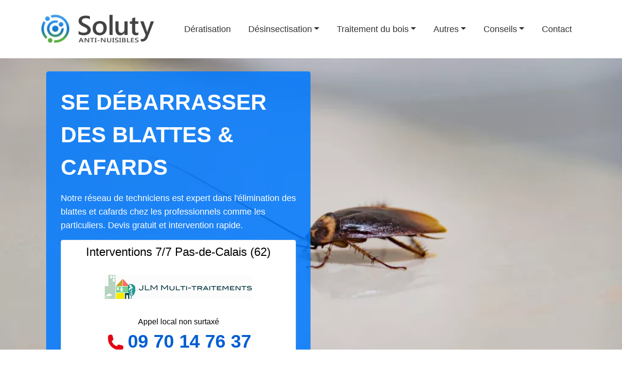

--- FILE ---
content_type: text/html; charset=UTF-8
request_url: https://www.soluty.com/cafards-blattes-calais
body_size: 13969
content:
<!DOCTYPE html>
<html lang="fr">
<head>
  <meta charset="utf-8">
  <meta name="viewport" content="width=device-width, initial-scale=1">
  <meta http-equiv="x-ua-compatible" content="ie=edge">
  <meta name="csrf-token" content="PsavAn408khyKBcQS94FMVJOnbo16hfHBLefOCks" />
  
    <link rel="apple-touch-icon" sizes="57x57" href="/apple-icon-57x57.png">
    <link rel="apple-touch-icon" sizes="60x60" href="/apple-icon-60x60.png">
    <link rel="apple-touch-icon" sizes="72x72" href="/apple-icon-72x72.png">
    <link rel="apple-touch-icon" sizes="76x76" href="/apple-icon-76x76.png">
    <link rel="apple-touch-icon" sizes="114x114" href="/apple-icon-114x114.png">
    <link rel="apple-touch-icon" sizes="120x120" href="/apple-icon-120x120.png">
    <link rel="apple-touch-icon" sizes="144x144" href="/apple-icon-144x144.png">
    <link rel="apple-touch-icon" sizes="152x152" href="/apple-icon-152x152.png">
    <link rel="apple-touch-icon" sizes="180x180" href="/apple-icon-180x180.png">
    <link rel="icon" type="image/png" sizes="192x192"  href="/android-icon-192x192.png">
    <link rel="icon" type="image/png" sizes="32x32" href="/favicon-32x32.png">
    <link rel="icon" type="image/png" sizes="96x96" href="/favicon-96x96.png">
    <link rel="icon" type="image/png" sizes="16x16" href="/favicon-16x16.png">
    <link rel="manifest" crossorigin="use-credentials" href="manifest.json">
    <meta name="msapplication-TileColor" content="#ffffff">
    <meta name="msapplication-TileImage" content="/ms-icon-144x144.png">
    <meta name="theme-color" content="#ffffff">
  	
  	<link rel="preconnect" href="https://cdn-cookieyes.com">
  	<link rel="preconnect" href="https://code.jquery.com">
  	<link rel="preconnect" href="https://maxcdn.bootstrapcdn.com">
  	<link rel="preconnect" href="https://www.googletagmanager.com">
  
  	<link rel="preload" href="https://code.jquery.com/jquery-3.2.1.slim.min.js" as="script">
  	<link rel="preload" href="https://maxcdn.bootstrapcdn.com/bootstrap/4.0.0/js/bootstrap.min.js" as="script">
  	<link rel="preload" href="/css/bootstrap.css?v=1" as="style" />
  	<link rel="preload" href="/css/style.css?v=18" as="style" />
  
    <link rel="stylesheet" href="/css/bootstrap.css?v=1">
    <link rel="stylesheet" href="/css/style.css?v=25">
  
  	<title>Cafard - Calais : Société de Désinsectisation Blattes - SOLUTY</title>
	<meta name="description" content="09 70 14 76 37 (numéro non surtaxé) - Désinsectisation à Calais : Comment se débarrasser efficacement des blattes ? Société certifiée pour des traitements anti cafards professionnels." />
	<link rel="canonical" href="https://www.soluty.com/cafards-blattes-calais" />
	
	    
	<link rel="preload" href="/img/themes/cafard-680h.webp" as="image" media="(min-width: 768px)">
	<link rel="preload" href="/img/themes/cafard-500h.webp" as="image" media="(max-width: 767px)">
	
	<meta property="og:url"                	content="https://www.soluty.com/cafards-blattes-calais" />
    <meta property="og:type"               	content="article" />
	<meta property="article:published_time" content="2022-03-21T14:01:15+00:00" />
	<meta property="article:modified_time" content="2025-04-28T12:44:06+00:00" />
    <meta property="og:title"              	content="Cafard - Calais : Société de Désinsectisation Blattes - SOLUTY" />
    <meta property="og:description"        	content="09 70 14 76 37 (numéro non surtaxé) - Désinsectisation à Calais : Comment se débarrasser efficacement des blattes ? Société certifiée pour des traitements anti cafards professionnels." />
        <meta property="og:image"              	content="https://www.soluty.com/img/posts/523/calais-2-1200x.jpg" />
    <meta property="og:image:width"			content="1200" />
    <meta property="og:image:height"		content="869" />
		
	<script type="application/ld+json">
    {
            "@context": "http://schema.org/",
        "@type": "Article",
	    "author": {
		  "@type": "Organization",
		  "name": "Soluty",
		  "url": "https://www.soluty.com",
		  "logo": "https://www.soluty.com/img/logo.png"
        },
        "headline": "Cafard - Calais : Société de Désinsectisation Blattes - SOLUTY",
        "image": [
            "https://www.soluty.com/img/posts/523/calais-2-1200x.jpg",
            "https://www.soluty.com/img/posts/523/calais-2-400x280.jpg",
            "https://www.soluty.com/img/posts/523/calais-2-100x70.jpg"
        ],
            "datePublished": "2022-03-21T14:01:15+00:00",
        "dateModified": "2025-04-28T12:44:06+00:00"
    }
    </script>
    
		<script type="application/ld+json">
    {
      "@context": "https://schema.org",
      "@type": "BreadcrumbList",
      "itemListElement": [{
        "@type": "ListItem",
        "position": 1,
        "name": "Blattes et cafards",
        "item": "https://www.soluty.com/blattes-cafards"
      },{
        "@type": "ListItem",
        "position": 2,
        "name": "Entreprise de traitement des cafards et des blattes à Calais"
      }]
    }
    </script>
		
  
  <meta name="csrf-token" content="PsavAn408khyKBcQS94FMVJOnbo16hfHBLefOCks">
  
</head>
<body>

<nav class="navbar navbar-expand-xl navbar-light py-0">
	<div class="container">
	
		<a class="navbar-brand" href="/"><img src="/img/logo.png" alt="Soluty" width="245px" height="80px" ></a>

		<button class="navbar-toggler" type="button" data-toggle="collapse"
			data-target="#navbarNavAltMarkup" aria-controls="navbarNavAltMarkup"
			aria-expanded="false" aria-label="Toggle navigation">
			<span class="navbar-toggler-icon"></span>
		</button>
		
		<div class="collapse navbar-collapse" id="navbarNavAltMarkup">
			<ul class="navbar-nav">
                <li class="nav-item">
                	<a class="nav-link" href="https://www.soluty.com/entreprise-deratisation">Dératisation</a>
                </li>
                
                <li  id="myDropdown" class="nav-item dropdown">
                    <a class="d-none d-lg-block nav-link dropdown-toggle" href="https://www.soluty.com/entreprise-desinsectisation" role="button" data-toggle="dropdown" aria-haspopup="true" aria-expanded="false">Désinsectisation</a>
                    <a class="d-lg-none nav-link" href="https://www.soluty.com/entreprise-desinsectisation">Désinsectisation</a>
                    <span id="dropdown-mobile" class="d-lg-none dropdown-toggle border rounded" role="button" data-toggle="dropdown" aria-haspopup="true" aria-expanded="false" ></span>
                    <div class="dropdown-menu" aria-labelledby="navbarDropdownMenuLink">
						<a class="dropdown-item" href="https://www.soluty.com/entreprise-traitement-blattes-cafards">Blattes et cafards</a>
						<a class="dropdown-item" href="https://www.soluty.com/entreprise-traitement-punaises-de-lit">Punaises de lit</a>
						<a class="dropdown-item" href="https://www.soluty.com/entreprise-destruction-nids-guepes-frelons">Guêpes et frelons</a>
						<a class="dropdown-item" href="https://www.soluty.com/entreprise-traitement-fourmis">Fourmis</a>
						<a class="dropdown-item" href="https://www.soluty.com/entreprise-traitement-puces">Puces</a>
						<a class="dropdown-item" href="https://www.soluty.com/entreprise-de-traitement-des-mouches">Mouches</a>
						<a class="dropdown-item" href="https://www.soluty.com/entreprise-de-traitement-des-moucherons">Moucherons</a>
						<a class="dropdown-item" href="https://www.soluty.com/entreprise-demoustication-traitement-moustiques-tigres">Moustiques tigres</a>
						<a class="dropdown-item" href="https://www.soluty.com/entreprise-traitement-poissons-d-argent">Poissons d'argent</a>
						<a class="dropdown-item" href="https://www.soluty.com/entreprise-traitement-chenilles-processionnaires">Chenilles processionnaires</a>
                    </div>
                </li>
                
                <li class="nav-item dropdown">
                    <a class="d-none d-lg-block nav-link dropdown-toggle" href="https://www.soluty.com/entreprise-traitement-insectes-bois-xylophages" role="button" data-toggle="dropdown" aria-haspopup="true" aria-expanded="false">Traitement du bois</a>
                    <a class="d-lg-none nav-link" href="https://www.soluty.com/entreprise-traitement-insectes-bois-xylophages">Traitement du bois</a>
                    <span id="dropdown-mobile" class="d-lg-none dropdown-toggle border rounded" role="button" data-toggle="dropdown" aria-haspopup="true" aria-expanded="false" ></span>
                    <div class="dropdown-menu" aria-labelledby="navbarDropdownMenuLink">
						<a class="dropdown-item" href="https://www.soluty.com/entreprise-traitement-termites-bois">Termites</a>
						<a class="dropdown-item" href="https://www.soluty.com/entreprise-traitement-lyctus-brun-bois">Lyctus</a>
						<a class="dropdown-item" href="https://www.soluty.com/entreprise-traitement-petites-vrillettes-du-bois">Vrillettes</a>
						<a class="dropdown-item" href="https://www.soluty.com/entreprise-traitement-capricornes-des-maisons">Capricornes</a>
						<a class="dropdown-item" href="https://www.soluty.com/entreprise-de-traitement-de-la-merule">Mérule</a>
                    </div>
                </li>
                
                <li class="nav-item dropdown">
                    <a class="d-none d-lg-block nav-link dropdown-toggle" href="#" role="button" data-toggle="dropdown" aria-haspopup="true" aria-expanded="false">Autres</a>
                    <a class="d-lg-none nav-link" href="#">Autres</a>
                    <span id="dropdown-mobile" class="d-lg-none dropdown-toggle border rounded" role="button" data-toggle="dropdown" aria-haspopup="true" aria-expanded="false" ></span>
                    <div class="dropdown-menu" aria-labelledby="navbarDropdownMenuLink">
						<a class="dropdown-item" href="https://www.soluty.com/entreprise-desinfection-virus-covid">Désinfection</a>
						<a class="dropdown-item" href="https://www.soluty.com/entreprise-depigeonnisation-eloignement-oiseaux-pigeons">Dépigeonnisation</a>
                    </div>
                </li>
                
                <li class="nav-item dropdown">
                    <a class="d-none d-lg-block nav-link dropdown-toggle" href="https://www.soluty.com/blog" role="button" data-toggle="dropdown" aria-haspopup="true" aria-expanded="false">Conseils</a>
                    <a class="d-lg-none nav-link" href="https://www.soluty.com/blog">Conseils</a>
                    <span id="dropdown-mobile" class="d-lg-none dropdown-toggle border rounded" role="button" data-toggle="dropdown" aria-haspopup="true" aria-expanded="false" ></span>
                    <div class="dropdown-menu" aria-labelledby="navbarDropdownMenuLink">
                    							<a class="dropdown-item" href="https://www.soluty.com/generaliste">Généraliste</a>
												<a class="dropdown-item" href="https://www.soluty.com/fourmis">Fourmis</a>
												<a class="dropdown-item" href="https://www.soluty.com/punaises-de-lit">Punaises de lit</a>
												<a class="dropdown-item" href="https://www.soluty.com/guepes-frelons">Guêpes et frelons</a>
												<a class="dropdown-item" href="https://www.soluty.com/deratisation">Dératisation</a>
												<a class="dropdown-item" href="https://www.soluty.com/moustiques-tigres">Moustiques tigres
</a>
												<a class="dropdown-item" href="https://www.soluty.com/blattes-cafards">Blattes et cafards</a>
												<a class="dropdown-item" href="https://www.soluty.com/desinsectisation">Désinsectisation</a>
												<a class="dropdown-item" href="https://www.soluty.com/puces">Puces</a>
												<a class="dropdown-item" href="https://www.soluty.com/chenilles-processionnaires">Chenilles processionnaires</a>
												<a class="dropdown-item" href="https://www.soluty.com/poissons-d-argent">Poissons d&#039;argent</a>
												<a class="dropdown-item" href="https://www.soluty.com/desinfection">Désinfection</a>
												<a class="dropdown-item" href="https://www.soluty.com/depigeonnisation">Dépigeonnisation</a>
												<a class="dropdown-item" href="https://www.soluty.com/traitement-du-bois">Traitement du bois</a>
						                    </div>
                </li>
                
                <li class="nav-item">
                	<a class="nav-link" href="https://www.soluty.com/contact">Contact</a>
                </li>
                
			</ul>
		</div>

	</div>
</nav>


	<div class="theme theme-7"   >
	<div class="container position-relative h-100">
		<div class="theme-box" >
			<p class="theme-title" >SE DÉBARRASSER DES BLATTES &amp; CAFARDS</p>
			<p class="theme-content" >Notre réseau de techniciens est expert dans l&#039;élimination des blattes et cafards chez les professionnels comme les particuliers. Devis gratuit et intervention rapide.</p>
							<div class="border rounded" id="partenaire" >
                <div id="partenaire_content">
                	<h4>Interventions 7/7 Pas-de-Calais (62)</h4>
                		<img src="/img/entreprises/jlm-multi-traitements.png" alt="JLM MULTI TRAITEMENTS" >
                		<p style="margin: 10px 0 0 0;" >Appel local non surtaxé</p>
                		<p class="tel_partenaire" >
                        <svg class="phone-icon-theme" xmlns="http://www.w3.org/2000/svg" viewBox="0 0 24 24" fill="currentColor" >
                          <path fill-rule="evenodd" d="M1.5 4.5a3 3 0 0 1 3-3h1.372c.86 0 1.61.586 1.819 1.42l1.105 4.423a1.875 1.875 0 0 1-.694 1.955l-1.293.97c-.135.101-.164.249-.126.352a11.285 11.285 0 0 0 6.697 6.697c.103.038.25.009.352-.126l.97-1.293a1.875 1.875 0 0 1 1.955-.694l4.423 1.105c.834.209 1.42.959 1.42 1.82V19.5a3 3 0 0 1-3 3h-2.25C8.552 22.5 1.5 15.448 1.5 6.75V4.5Z" clip-rule="evenodd" />
                        </svg>
                		 <a href="tel:+33970147637">09 70 14 76 37</a></p>
                	</div>
            </div>
					</div>
	</div>
</div>
<div class="container">
	<div class="row">
		<div class="col-md-12">
			                <nav aria-label="breadcrumb">
                  <ol class="breadcrumb">
                    <li class="breadcrumb-item">Accueil</li>
                    <li class="breadcrumb-item"><a href="https://www.soluty.com/blattes-cafards">Blattes et cafards</a></li>
                  </ol>
                </nav>
			    	<article>
    	
        	<h1>Entreprise de traitement des cafards et des blattes à Calais</h1>
        	
        	        		<p>Notre réseau Soluty.com vous propose son partenaire agréé et certifié 3D (Dératisation - Désinsectisation et Désinfection): <strong> la société JLM MULTI TRAITEMENTS est joignable directement au 09 70 14 76 37</strong> pour un devis, une intervention ou des renseignements sur la lutte antiparasitaire <strong>des blattes et des cafards</strong> dans le secteur de <strong>Calais</strong> dans le Pas-de-Calais (62).</p>
        	        	
        	<p class="font-weight-bold mb-0" >Sommaire</p>
        	    <ul>
      <li class="first">
        <a href="#societe-de-desinsectisation-de-cafards-et-exterminateur-de-nuisibles-a-calais-62100">Société de désinsectisation de cafards et exterminateur de nuisibles à Calais (62100)</a>
      </li>
      <li>
        <a href="#qui-appeler-pour-se-debarrasser-des-cafards-a-calais">Qui appeler pour se débarrasser des cafards à Calais ?</a>
        <ul class="menu_level_2">
          <li class="first">
            <a href="#soluty-com-vous-communique-son-partenaire">SOLUTY.COM vous communique son partenaire </a>
          </li>
          <li>
            <a href="#anti-nuisibles-a-calais">Anti nuisibles à Calais </a>
          </li>
          <li class="last">
            <a href="#cafard-punaise-de-lit-puce-fourmis-frelon-mouche">(Cafard, Punaise de lit, Puce, Fourmis, Frelon, Mouche…)</a>
          </li>
        </ul>
      </li>
      <li>
        <a href="#est-ce-au-bailleur-ou-au-locataire-de-regler-les-frais-de-desinsectisation-des-cafards">Est-ce au bailleur ou au locataire de régler les frais de désinsectisation des cafards ?</a>
      </li>
      <li>
        <a href="#quels-sont-les-differents-types-de-cafards-a-calais-62">Quels sont les différents types de cafards à Calais (62) ?</a>
        <ul class="menu_level_2">
          <li class="first">
            <a href="#le-cafard-germanique">Le cafard germanique</a>
          </li>
          <li>
            <a href="#la-blatte-orientale">La blatte orientale</a>
          </li>
          <li>
            <a href="#la-blatte-americaine">La blatte américaine</a>
          </li>
          <li class="last">
            <a href="#la-blatte-rayee">La blatte rayée</a>
          </li>
        </ul>
      </li>
      <li>
        <a href="#pourquoi-joindre-notre-entreprise-de-desinsectisation-a-calais">Pourquoi joindre notre entreprise de désinsectisation à Calais ?</a>
      </li>
      <li>
        <a href="#les-dommages-que-peuvent-causer-les-cafards-a-calais-62">Les dommages que peuvent causer les cafards à Calais (62)</a>
      </li>
      <li>
        <a href="#les-avantages-de-contacter-notre-entreprise-d-experts-en-cafard-a-calais-62">Les avantages de contacter notre entreprise d’experts en cafard à Calais (62)</a>
      </li>
      <li class="last">
        <a href="#quels-sont-les-tarifs-pour-une-desinsectisation-anti-cafards">Quels sont les tarifs pour une désinsectisation anti cafards ?</a>
      </li>
    </ul>
<p><img loading="lazy" src="https://www.soluty.com/img/posts/523/calais-2-1200x.jpg" alt="ville de Calais 62100" srcset="https://www.soluty.com/img/posts/523/calais-2-1200x-500w.webp 500w, https://www.soluty.com/img/posts/523/calais-2-1200x-1200w.webp 1200w" sizes="100vw"></p><p>Calais, ville située dans le département du Pas-de-Calais (62), est un joyau du nord de la France. Connue pour son port historique, elle offre un mélange unique de culture, d'histoire et de paysages magnifiques.</p><p>À Calais, vous pouvez vous promener le long du port, observer les bateaux de pêche et les ferries qui relient la France à l'Angleterre.</p><h2 id="societe-de-desinsectisation-de-cafards-et-exterminateur-de-nuisibles-a-calais-62100">Société de désinsectisation de cafards et exterminateur de nuisibles à Calais (62100)</h2><p>Notre entreprise de désinsectisation et de lutte antiparasitaire est spécialisée dans le traitement des insectes et plus précisément dans le traitement et l'éradication des cafards et des blattes. Notre entreprise est certifiée Certibiocide. Ce certificat est délivré par le ministère de la transition écologique et solidaire.</p><p>Désinsectiser des cafards et des blattes requiert de grandes connaissances de l'insecte, de son mode de vie et de son environnement et des produits insecticides biocides utilisés.<br>Tous nos techniciens sont certifiés Certibiocide, avec une formation renouvelée tous les 5 ans. Nous avons à cœur de pratiquer une lutte antiparasitaire raisonnée, dans un souci de protection de l'environnement, de notre clientèle et des insectes non cibles.</p><p>Les produits insecticides biocides que nous utilisons sont spécialement prévus pour une utilisation professionnelle. Nos techniciens hygiénistes sont formés et ont la connaissance pour appliquer les produits de manière ciblée et toujours dans le cadre d'une lutte antiparasitaire raisonnée.</p><p>De plus, l'application desdits produits insecticides doit être ciblée afin de protéger les insectes non cibles. Le but de l'intervention est de toucher au maximum les insectes nuisibles cibles. L'éradication de cafards et des blattes est une affaire avant tout de professionnels qui sont en mesure d'adapter le traitement efficace et ciblé en fonction de votre problématique.</p><p>Une intervention de désinsectisation réussie réside dans la rapidité et la bonne analyse de la mise en place du protocole.</p><p>Notre expérience, notre connaissance des produits biocides et de la maîtrise de l'évolution des insectes dans leur environnement contribuent à une action de qualité rapide, discrète et pérenne.</p><p>Les <a href="https://www.soluty.com/comment-reconnaitre-un-cafard-ou-une-blatte">blattes ou les cafards</a>, sont des insectes envahisseurs qui prolifèrent partout. Il en existe plus de 3.000 espèces. En France, nous comptons la présence de quatre espèces qui sont très représentées. Certaines d’entre elles sont nocives &nbsp;tandis que d’autres sont profitables à la nature. Notre entreprise de désinsectisation et de destruction de nids de blattes et de cafards &nbsp;à Calais est compétente pour éliminer et désinsectiser celles qui sont nuisibles à votre santé.</p><h2 id="qui-appeler-pour-se-debarrasser-des-cafards-a-calais">Qui appeler pour se débarrasser des cafards à Calais ?</h2><figure class="table"><table><colgroup><col style="width:50%;"><col style="width:50%;"></colgroup><thead><tr><th style="height:10px;text-align:center;"><h3 id="soluty-com-vous-communique-son-partenaire">SOLUTY.COM vous communique son partenaire&nbsp;</h3></th><th style="height:10px;text-align:center;"><h3 id="anti-nuisibles-a-calais">Anti nuisibles à Calais&nbsp;</h3><h3 id="cafard-punaise-de-lit-puce-fourmis-frelon-mouche">(Cafard, Punaise de lit, Puce, Fourmis, Frelon, Mouche…)</h3></th></tr></thead><tbody><tr><td style="height:10px;text-align:center;"><p><strong>Zone d'interventions</strong></p><p><strong>&nbsp;<img loading="lazy" class="image_resized" style="width:14.05%;" src="https://www.soluty.com/img/posts/2423/carte-2-1200x.png" srcset="https://www.soluty.com/img/posts/2423/carte-2-500w.webp 500w, https://www.soluty.com/img/posts/2423/carte-2-1200w.webp 1200w" sizes="100vw" width="1200"></strong></p></td><td style="height:10px;text-align:center;"><strong>62100 Calais&nbsp;</strong></td></tr><tr><td style="height:10px;text-align:center;"><p><strong>Téléphone</strong></p><p><strong><img loading="lazy" class="image_resized" style="width:15.75%;" src="https://www.soluty.com/img/posts/2423/telephone-1200x.png" srcset="https://www.soluty.com/img/posts/2423/telephone-500w.webp 500w, https://www.soluty.com/img/posts/2423/telephone-1200w.webp 1200w" sizes="100vw" width="1200"></strong></p></td><td style="height:10px;text-align:center;"><a href="tel:+33970147637">09 70 14 76 37</a></td></tr><tr><td style="height:10px;text-align:center;"><p><strong>Horaires d'ouvertures</strong></p><p><strong><img loading="lazy" class="image_resized" style="width:15.21%;" src="https://www.soluty.com/img/posts/2423/horaires-douvertures-1200x.png" srcset="https://www.soluty.com/img/posts/2423/horaires-douvertures-500w.webp 500w, https://www.soluty.com/img/posts/2423/horaires-douvertures-1200w.webp 1200w" sizes="100vw" width="1200"></strong></p></td><td style="height:10px;text-align:center;"><p><strong>Vous pouvez appeler du Lundi au vendredi :&nbsp;</strong></p><p><strong>8h00 à 20h00&nbsp;</strong></p><p><strong>et le week-end :&nbsp;</strong></p><p><strong>9h00 à 17h00</strong></p></td></tr></tbody></table></figure><p>Notre partenaire est à votre écoute afin de vous proposer et de vous orienter vers le traitement adapté à vos problématiques et à votre environnement.</p><p>Le rôle du technicien hygiéniste en amont de l'intervention est d'analyser très précisément l'infestation avant la mise en place du protocole. Chaque intervention est unique, elle est planifiée en fonction du niveau de l'infestation. Le traitement appliqué sera donc différent et adapté à votre problématique.<br>Etre réactif reste la meilleure façon de traiter et d'éradiquer les insectes nuisibles qui envahissent votre domicile, votre local ou votre commerce. Notre clientèle est indifféremment composée de particuliers, de professionnels et d'institutionnels.</p><p>N'hésitez pas à contacter <a href="https://www.soluty.com/entreprise-traitement-blattes-cafards">la société pour les traitements professionnels anti cafards</a> de votre département et obtenir un devis gratuit et des conseils pour éviter les invasions de blattes.</p><h2 id="est-ce-au-bailleur-ou-au-locataire-de-regler-les-frais-de-desinsectisation-des-cafards">Est-ce au bailleur ou au locataire de régler les frais de désinsectisation des cafards ?</h2><p><a href="https://www.soluty.com/qui-doit-payer-desinsectisation-cafards-location">Pour en savoir un peu + sur la question : “Qui doit payer la désinsectisation des cafards ?” Cliquez ici.</a><br>Suite à la loi Elan, votre propriétaire a depuis l'obligation de vous fournir un logement décent sans aucune infestation de nuisibles et de parasites.<br>Signalez rapidement tout problème d'infestation dès votre emménagement pour que le bailleur puisse agir directement dans votre logement ou/et demander une extermination des parties communes auprès du syndicat de copropriété ou du syndic.<br>Les locataires ont quant à eux la responsabilité de maintenir le logement propre et sain pendant la période de location.<br>Si des blattes contaminent le bien loué en raison d'un manque d'hygiène du locataire, celui-ci devra payer les frais de désinsectisation.<br><strong>Notre conseil :</strong> En tant qu'occupant, maintenez votre logement propre et soyez rigoureux dans l'entretien vous empêcherez ainsi la reproduction et la multiplication des cafards.</p><h2 id="quels-sont-les-differents-types-de-cafards-a-calais-62">Quels sont les différents types de cafards à Calais (62) ?</h2><p>Il y a différents types de <strong>cafards, de blattes et de cancrelats. </strong>Voici ci-dessous, les diverses espèces que vous pouvez croiser à Calais.</p><h3 id="le-cafard-germanique">Le cafard germanique</h3><p>Scientifiquement, on le nomme Blattella Germanica. Il est répandu un peu partout sur la surface de la Terre, à cause de son habileté à se conformer à tous les climats et styles de vie existants.</p><p>La Blattella Germanica fait environ 13 à 16 mm de long. Lorsqu’elle quitte l’état de larve, elle est de couleur brun foncé, avec une bande lumineuse au niveau du thorax. Une fois adulte, elle prend la couleur bronze à brun pur. La blatte germanique s’identifie grâce à ses deux traits sombres et parallèles qui parcourent le long de sa tête jusqu’à son abdomen. Ces blattes portent des ailes qui enveloppent leur corps, et disposent d’une double antenne sur leur tête.</p><p>La blatte germanique partage des points de ressemblances avec la blatte asiatique. Les personnes inexpérimentées peuvent mélanger les deux sans le savoir.</p><ul><li>Les cafards germaniques génèrent approximativement 35 à 40 œufs. Pour que ceux-ci éclosent, il faut à peu près 1 mois. La croissance de leur bébé va de 6 semaines à 6 mois.</li><li>Les blattes germaniques abritent les appartements, les entreprises et tout autre endroit. Elles prennent plaisir aux endroits imbibés d'eau, plus spécialement les cuisines et nos lieux de toilettes. Notre entreprise est compétente dans le traitement des blattes et cafards qui vous envahissent à Calais.</li></ul><figure class="media"><div data-oembed-url="https://youtu.be/d6rUKDXmMWw"><div style="position: relative; padding-bottom: 100%; height: 0; padding-bottom: 56.2493%;"><iframe src="https://www.youtube.com/embed/d6rUKDXmMWw" style="position: absolute; width: 100%; height: 100%; top: 0; left: 0;" frameborder="0" allow="autoplay; encrypted-media" allowfullscreen></iframe></div></div></figure><p>Notre société partenaire professionnel se concentre sur la prévention et la gestion des insectes et des rongeurs.&nbsp;</p><h3 id="la-blatte-orientale">La blatte orientale</h3><p>Similaire à la blatte germanique, elle s’adapte aussi à tout climat et mode de vie. Par conséquent, on la retrouve un peu partout sur la surface de la Terre. Et de même dans les habitations des Hommes.</p><p>Toutefois, elle est distincte de la blatte germanique sur certains points :</p><ul><li>Comparativement à la blatte germanique, elle fait 20 à 25 mm de long.</li><li>Son corps est de couleur noir ou brun obscur et brillant.</li><li>Le développement de ses bébés se fait sur 6 et 18 mois.</li><li>Les œufs de sa femelle font 2 mois pour éclore.</li><li>Ses mâles ont de grandes ailes avec un corps mince.</li></ul><p>Le cafard oriental à Calais apprécie particulièrement les pourritures, les déchets. On le voit régulièrement dans les poubelles et les saletés. La blatte orientale fait sa demeure aussi dans les endroits trempés d’eaux et froids à l’exemple des souterrains, des caveaux, des conduits, des déversements, etc.</p><p>Leur traitement efficace nécessite des experts à Calais comme nous. Faites-nous appel !</p><h3 id="la-blatte-americaine">La blatte américaine</h3><figure class="image image_resized" style="width:69.88%;"><img loading="lazy" src="https://www.soluty.com/img/posts/523/blatte-orientale-11.jpg" alt="La blatte américaine" srcset="https://www.soluty.com/img/posts/523/blatte-orientale-11-500w.webp 500w, https://www.soluty.com/img/posts/523/blatte-orientale-11-1200w.webp 1200w" sizes="100vw"></figure><p>Elle est encore appelée Periplaneta americana. Son corps mesure approximativement 40mm. Elle est brune ferrugineuse unicolore avec une marque naturelle transparente sur la peau.</p><ul><li>Son corps est plus petit que ses ailes.</li><li>Les ailes des femelles sont moindres par rapport à celles des mâles.</li></ul><p>À l’opposé des blattes orientales et germaniques, ces dernières sont aptes à voler, sur de courtes distances. Toutefois, elles sont plus habiles à se déplacer au sol. Les œufs de sa femelle éclosent dans l’intervalle de 1 et 2 mois.</p><p>Il faut minimum 6 à 12 mois pour que ses bébés parviennent à l’âge adulte.</p><p>Le cafard américain habite souvent au sein des arbres. Ce type de cafard prend plaisir aux lieux paisibles, ténébreux et frais. Dans les maisons, on les observe souvent dans des endroits humides, les salles de bain, les caveaux, etc.</p><p>Pour les exterminer de vos habitations à Calais, vous avez besoin des professionnels de <a href="https://www.soluty.com/comment-se-debarrasser-des-cafards">traitement de blattes et cafards</a>. Nos techniciens à Calais (62) sont compétents en la matière.</p><h3 id="la-blatte-rayee">La blatte rayée</h3><p>Elle est encore surnommée blattes à bandes brunes ou blattes des meubles. Elle est tantôt dans les maisons et les endroits naturels.</p><p>Elle fait entre 10 et 14 mm. Cet insecte possède deux bandes de couleur brillante d’une part et d’autre part de couleur brun pâle. Lorsqu’elle prend de l’âge, les deux bandes sont remarquables au niveau de ses ailes.</p><p>Contrairement aux espèces de blattes citées ci-dessus, la blatte rayée peut se passer des endroits humides. C’est ainsi qu’elle est régulièrement trouvée dans des endroits autres que la cuisine et les lieux de toilettes et dans votre cadre à Calais. Elle prend plaisir à explorer les lieux asséchés. Elle est aussi capable de voler.</p><p>Le traitement des cafards à Calais nécessite une expertise avérée dans le domaine. Nous sommes les mieux qualifiés pouvant vous aider. Contactez-nous et nous vous garantissons une pleine satisfaction.</p><figure class="image"><img loading="lazy" src="https://www.soluty.com/img/posts/523/blatte-23.jpg" alt="cafard" srcset="https://www.soluty.com/img/posts/523/blatte-23-500w.webp 500w, https://www.soluty.com/img/posts/523/blatte-23-1200w.webp 1200w" sizes="100vw"></figure><h2 id="pourquoi-joindre-notre-entreprise-de-desinsectisation-a-calais">Pourquoi joindre notre entreprise de désinsectisation à Calais ?</h2><p>Avec nous, vous pouvez avoir la certitude que vos problèmes de blattes et cafards deviendront de vieux souvenirs. Nous vous assurons un travail de qualité à Calais, que ce soit dans vos locaux ou chez vous. Après nous avoir contactés, un devis gratuit ne demandant aucun engagement sera mis à votre disposition.</p><p>Cela vous permet de comprendre <strong>notre intervention de destruction de nids de blattes et de cafards</strong> à Calais et ses différentes phases. Une fois que vous aurez accepté notre proposition, nos travaux pourront donc démarrer. Notre équipe de <strong>techniciens hygiénistes </strong>bien formés sera mise à votre disposition pour prendre en main votre problème. En fonction de la formule la plus adéquate, nos clients peuvent bénéficier d’un suivi régulier pour qu’on soit certain que ces nuisibles à Calais qui dérangent leur confort ne parviennent plus à les embêter.</p><p>En effet, il est important que de nouvelles manières de faire vous soient inculquées. Cela passe donc par des recommandations que nous vous fournissons une fois le travail réussi. Ne soyez pas frustré à propos du budget que cela demandera. Comme dit plus haut, vous serez informé de tout à l’avance et seul votre ‘’ok’’ pourra lancer le déguerpissement des insectes nuisibles parasites tels que les blattes et cafards.</p><h2 id="les-dommages-que-peuvent-causer-les-cafards-a-calais-62">Les dommages que peuvent causer les cafards à Calais (62)</h2><p>Il vous est avantageux de savoir que <a href="https://www.soluty.com/est-ce-que-les-cafards-sont-dangereux">les cafards constituent un réel danger pour la santé humaine</a>.</p><p>En réalité, la présence des cafards et des blattes dans vos demeures est gravissime. Ils sont capables d’infecter et de contaminer ou de détruire tout ce avec quoi ils entreraient en contact dans votre maison à Calais.</p><p>La bave des cafards, leur mue ou encore leurs excréments peuvent engendrer chez l’homme qui les touche des maladies comme l’asthme, l’eczéma ou de sérieuses allergies. C’est la raison pour laquelle il est urgent que vous nous fassiez appel pour éliminer et désinsectiser ces insectes nuisibles rampants à Calais qui se trouvent chez vous.</p><figure class="image"><img loading="lazy" src="https://www.soluty.com/img/posts/523/blattes-allergies-1-1200x.jpg" alt="CAFARD = allergies " srcset="https://www.soluty.com/img/posts/523/blattes-allergies-1-1200x-500w.webp 500w, https://www.soluty.com/img/posts/523/blattes-allergies-1-1200x-1200w.webp 1200w" sizes="100vw"></figure><h2 id="les-avantages-de-contacter-notre-entreprise-d-experts-en-cafard-a-calais-62">Les avantages de contacter notre entreprise d’experts en cafard à Calais (62)</h2><p>Lorsque vous sollicitez les services d’une entreprise de traitement de blattes et cafards comme la nôtre à Calais, vous jouissez d’un travail propre, irréprochable, et rentable sur le long terme. Tout ce que vous avez à faire dès maintenant, c’est de nous joindre par un formulaire en ligne ou par appel direct.</p><p>Aussi, les cafards sont connus pour être des insectes répugnants et envahisseurs. La connaissance de cette vérité affecte psychologiquement certaines personnes. Notamment les enfants, ainsi que les personnes ayant une santé sensible. Ces catégories de personnes sont sujettes au stress, à la peur et aux maladies de tensions à cause des cafards. Vous êtes tout le temps en danger si vous n’éradiquez pas ces nuisibles de votre demeure à Calais.</p><p><strong>La désinsectisation</strong> à Calais n’est pas une mince affaire. Elle nécessite l’usage de solutions spécifiques et adaptées à chaque cas ainsi que des outils spécifiques en la matière. Pour ce faire, faites confiance à notre entreprise de traitement de nuisibles à Calais (62) pour un travail efficace.</p><h2 id="quels-sont-les-tarifs-pour-une-desinsectisation-anti-cafards">Quels sont les tarifs pour une désinsectisation anti cafards ?</h2><p><span style="background-color:rgb(255,255,255);color:rgb(0,0,0);">Notre société partenaire s'engage à vous donner de précieux renseignements pour exterminer les cafards mais également à vous offrir des services professionnels adaptés à vos besoins.</span></p><p><a href="https://www.soluty.com/combien-coute-desinsectisation-blattes">Vous pouvez visualiser un exemple de tarifs pour la désinsectisation de blattes/cafards en cliquant sur cette phrase.</a></p><figure class="image image_resized" style="width:54.68%;"><img loading="lazy" src="https://www.soluty.com/img/posts/523/calais-quel-est-le-prix-pour-la-desinsectisation-de-cafards-blattes-14.jpg" alt="TARIFS : quel est le prix pour la désinsectisation de cafards blattes ?" srcset="https://www.soluty.com/img/posts/523/calais-quel-est-le-prix-pour-la-desinsectisation-de-cafards-blattes-14-500w.webp 500w, https://www.soluty.com/img/posts/523/calais-quel-est-le-prix-pour-la-desinsectisation-de-cafards-blattes-14-1200w.webp 1200w" sizes="100vw"></figure>
        	
        	        		<p>N'hésitez pas à contacter pour le traitement des blattes et des cafards la société <strong>JLM MULTI TRAITEMENTS</strong> au <strong>09 70 14 76 37</strong> (numéro non surtaxé) pour obtenir des renseignements ou un devis gratuit. Cette entreprise est spécialisée dans les traitements contre les nuisibles.</p>
        	        	
                    	
        	        	
        				
			                <div class="iframe-container">
                    <iframe src="https://maps.google.fr/maps?f=q&source=s_q&hl=fr&geocode=&q=Calais+France&aq=&ie=UTF8&hq=&t=m&output=embed" frameborder="0"  scrolling="no" loading="lazy" ></iframe>
                </div>
            			
        	        		<p>Nos interventions pour le traitement des blattes et des cafards peuvent se faire dans le Pas-de-Calais (62) à Lens, à Liévin, à Hénin-Beaumont, à Béthune, à Bruay-la-Buissière, à Avion, à Carvin, à Berck, à Outreau, à Saint-Omer, à Harnes, à Bully-les-Mines, à Noeux-les-Mines, à Méricourt, à Étaples, à Saint-Martin-Boulogne, à Auchel, à Longuenesse, à Courrières, à Lillers, à Montigny-en-Gohelle, à Arques, à Sallaumines, à Oignies, à Aire-sur-la-Lys, à Marck, au Portel, à Isbergues, à Beuvry, à Rouvroy, à Libercourt, à Wingles, à Billy-Montigny, à Achicourt, à Vendin-le-Vieil, à Houdain, à Barlin, à Mazingarbe, à Wimereux, à Leforest, à Divion, à Noyelles-sous-Lens, à Loos-en-Gohelle, à Grenay, à Fouquières-lès-Lens, à Sains-en-Gohelle, à Hersin-Coupigny, à Courcelles-lès-Lens, à Saint-Laurent-Blangy, à Calonne-Ricouart, à Marles-les-Mines, à Coulogne, à Annezin, à Guînes, à Dourges, à Dainville, à Oye-Plage, à Loison-sous-Lens, à Saint-Pol-sur-Ternoise, à Blendecques, à Desvres, à Marquise, à Cucq, à Noyelles-Godault, à Beaurains, à Saint-Étienne-au-Mont, à Douvrin, à Haillicourt, à Brebières, à Audruicq, à Saint-Nicolas, à Laventie, à Sangatte, à Évin-Malmaison, au Touquet-Paris-Plage, à Haisnes, à Auchy-les-Mines, à Vitry-en-Artois, à Vermelles, à Billy-Berclau, à Vimy, à Annay, à Lestrem, à Wimille, à Ardres, à Bapaume, à Sailly-sur-la-Lys, à Rang-du-Fliers, à Angres, à Biache-Saint-Vaast, à Aix-Noulette, à Frévent, à Neufchâtel-Hardelot, à Lumbres, à Meurchin, à Saint-Martin-au-Laërt, à Violaines, à Samer, à Saint-Léonard, à Sainte-Catherine, à Verquin, à Wizernes, à Lapugnoy, à Éperlecques, à Saint-Venant, à Pont-à-Vendin, à Merlimont, à Hulluch, à Allouagne, à Chocques, à Burbure, à Drocourt, à Cauchy-à-la-Tour, à Équihen-Plage, à Auxi-le-Château, à Éleu-dit-Leauwette, à Camiers, à Rinxent, à Anzin-Saint-Aubin, à Fleurbaix, à La Couture, à Fruges, à Condette, à Souchez, à Maroeuil, à Bouvigny-Boyeffles, à Richebourg, à Gonnehem, à Vendin-lès-Béthune, à Annequin, à Locon, à Racquinghem, à Labourse, à Coquelles, à Montreuil, à Hesdin, à Verton, à Noyelles-lès-Vermelles, à Corbehem, à Hinges, à Saint-Folquin, à Sailly-Labourse, à Avesnes-le-Comte, à Rety, à Givenchy-en-Gohelle, à Verquigneul, à Mametz, à Ecques, à Attaques, à Agny, à Beaurainville, à Ambleteuse, à Hesdin-l&#039;Abbé, à Roquetoire, à Ferques, à Estevelles, à Ablain-Saint-Nazaire, à Tatinghem, à Campagne-lès-Hesdin, à Cuinchy, à Écourt-Saint-Quentin, à Zutkerque, à Auchy-lès-Hesdin, à Labeuvrière, à Camblain-Châtelain, à Helfaut, à Nortkerque, à Pernes, à Essars, à Calonne-sur-la-Lys, à Lorgies, à Ruminghem, à Esquerdes, à Licques, à Ruitz, à Sainte-Marie-Kerque, à Andres, à La Capelle-lès-Boulogne, à Maisnil-lès-Ruitz, à Bucquoy, à Groffliers, à Neuville-Saint-Vaast, à Norrent-Fontes, à Hames-Boucres, à Croisilles, à Tournehem-sur-la-Hem, à Longfossé, à Guarbecque, à Tilloy-lès-Mofflaines, à Mont-Bernanchon, à Roeux, à Aubigny-en-Artois, à Vieille-Église, à Baincthun, à Neuve-Chapelle, à Wavrans-sur-l&#039;Aa, à Heuringhem, à Festubert, à Brêmes, à Dannes, à Hallines, à Robecq, à Oisy-le-Verger, à Busnes, à Bailleul-Sir-Berthoult, à Fouquereuil, à Lozinghem, à Gouy-sous-Bellonne, à Thélus, à Bourlon, à Marconnelle, à Landrethun-le-Nord, à Saint-Josse, à Hermies, à Duisans, à Wardrecques, à Isques, à Serques, à Campagne-lès-Wardrecques, à Delettes, à Fréthun, à Balinghem, à Rivière, à Saint-Omer-Capelle, à Hardinghen, à Fampoux, à Marconne, à Tilques, à Offekerque, à Fouquières-lès-Béthune, à Rebreuve-Ranchicourt, à Enquin-les-Mines, à Thérouanne, à Vaulx-Vraucourt, à Achiet-le-Grand, à Lambres, à Wissant, à Servins, à Conchil-le-Temple, à Gosnay, à Feuchy, à Wailly, à Athies, à Mont-Saint-Éloi, à Moulle, à Ham-en-Artois.</p>
        				        	
        				        	
        	        	
        	        		<h2>Autres villes d&#039;intervention pour le traitement des cafards et des blattes</h2>
        		<ul>
        			        				<li><a href="https://www.soluty.com/entreprise-de-traitement-des-cafards-et-des-blattes-a-boulogne-sur-mer">Société pour éliminer des cafards et des blattes à Boulogne-sur-Mer</a></li>
        			        				<li><a href="https://www.soluty.com/cafards-blattes-dunkerque">Société pour éliminer des cafards et des blattes à Dunkerque</a></li>
        			        				<li><a href="https://www.soluty.com/cafards-blattes-lille">Société pour éliminer des cafards et des blattes à Lille</a></li>
        			        				<li><a href="https://www.soluty.com/cafards-blattes-tourcoing">Société pour éliminer des cafards et des blattes à Tourcoing</a></li>
        			        				<li><a href="https://www.soluty.com/cafards-blattes-villeneuve-dascq">Société pour éliminer des cafards et des blattes à Villeneuve-d&#039;Ascq</a></li>
        			        				<li><a href="https://www.soluty.com/cafards-blattes-roubaix">Société pour éliminer des cafards et des blattes à Roubaix</a></li>
        			        				<li><a href="https://www.soluty.com/cafards-blattes-arras">Société pour éliminer des cafards et des blattes à Arras</a></li>
        			        				<li><a href="https://www.soluty.com/cafards-blattes-amiens">Société pour éliminer des cafards et des blattes à Amiens</a></li>
        			        				<li><a href="https://www.soluty.com/cafards-blattes-saint-quentin">Société pour éliminer des cafards et des blattes à Saint-Quentin</a></li>
        			        				<li><a href="https://www.soluty.com/cafards-blattes-beauvais">Société pour éliminer des cafards et des blattes à Beauvais</a></li>
        			        				<li><a href="https://www.soluty.com/cafards-blattes-rouen">Société pour éliminer des cafards et des blattes à Rouen</a></li>
        			        				<li><a href="https://www.soluty.com/entreprise-de-traitement-des-cafards-et-des-blattes-a-equeurdreville-hainneville">Société pour éliminer des cafards et des blattes à Équeurdreville-Hainneville</a></li>
        			        				<li><a href="https://www.soluty.com/cafards-blattes-compiegne">Société pour éliminer des cafards et des blattes à Compiègne</a></li>
        			        				<li><a href="https://www.soluty.com/entreprise-de-traitement-des-cafards-et-des-blattes-a-nogent-sur-oise">Société pour éliminer des cafards et des blattes à Nogent-sur-Oise</a></li>
        			        				<li><a href="https://www.soluty.com/entreprise-de-traitement-des-cafards-et-des-blattes-a-creil">Société pour éliminer des cafards et des blattes à Creil</a></li>
        			        				<li><a href="https://www.soluty.com/entreprise-de-traitement-des-cafards-et-des-blattes-a-louviers">Société pour éliminer des cafards et des blattes à Louviers</a></li>
        			        				<li><a href="https://www.soluty.com/entreprise-de-traitement-des-cafards-et-des-blattes-a-laon">Société pour éliminer des cafards et des blattes à Laon</a></li>
        			        				<li><a href="https://www.soluty.com/cafards-blattes-le-havre">Société pour éliminer des cafards et des blattes au Havre</a></li>
        			        				<li><a href="https://www.soluty.com/entreprise-de-traitement-des-cafards-et-des-blattes-a-soissons">Société pour éliminer des cafards et des blattes à Soissons</a></li>
        			        				<li><a href="https://www.soluty.com/entreprise-de-traitement-des-cafards-et-des-blattes-a-vernon">Société pour éliminer des cafards et des blattes à Vernon</a></li>
        			        				<li><a href="https://www.soluty.com/cafards-blattes-cergy">Société pour éliminer des cafards et des blattes à Cergy</a></li>
        			        				<li><a href="https://www.soluty.com/cafards-blattes-sarcelles">Société pour éliminer des cafards et des blattes à Sarcelles</a></li>
        			        				<li><a href="https://www.soluty.com/cafards-blattes-evreux">Société pour éliminer des cafards et des blattes à Évreux</a></li>
        			        				<li><a href="https://www.soluty.com/cafards-blattes-sartrouville">Société pour éliminer des cafards et des blattes à Sartrouville</a></li>
        			        				<li><a href="https://www.soluty.com/cafards-blattes-argenteuil">Société pour éliminer des cafards et des blattes à Argenteuil</a></li>
        			        				<li><a href="https://www.soluty.com/cafards-blattes-epinay-sur-seine">Société pour éliminer des cafards et des blattes à Épinay-sur-Seine</a></li>
        			        				<li><a href="https://www.soluty.com/cafards-blattes-saint-denis">Société pour éliminer des cafards et des blattes à Saint-Denis</a></li>
        			        				<li><a href="https://www.soluty.com/cafards-blattes-aulnay-sous-bois">Société pour éliminer des cafards et des blattes à Aulnay-sous-Bois</a></li>
        			        				<li><a href="https://www.soluty.com/cafards-blattes-colombes">Entreprise de traitement des cafards et des blattes à Colombes</a></li>
        			        				<li><a href="https://www.soluty.com/cafards-blattes-le-blanc-mesnil">Société pour éliminer des cafards et des blattes à le Blanc-Mesnil</a></li>
        			        				<li><a href="https://www.soluty.com/cafards-blattes-drancy">Société pour éliminer des cafards et des blattes à Drancy</a></li>
        			        				<li><a href="https://www.soluty.com/cafards-blattes-asnieres-sur-seine">Société pour éliminer des cafards et des blattes à Asnières-sur-Seine</a></li>
        			        				<li><a href="https://www.soluty.com/cafards-blattes-nanterre">Société pour éliminer des cafards et des blattes à Nanterre</a></li>
        			        				<li><a href="https://www.soluty.com/cafards-blattes-aubervilliers">Société pour éliminer des cafards et des blattes à Aubervilliers</a></li>
        			        				<li><a href="https://www.soluty.com/cafards-blattes-sevran">Société pour éliminer des cafards et des blattes à Sevran</a></li>
        			        				<li><a href="https://www.soluty.com/cafards-blattes-courbevoie">Société pour éliminer des cafards et des blattes à Courbevoie</a></li>
        			        				<li><a href="https://www.soluty.com/cafards-blattes-levallois-perret">Société pour éliminer des cafards et des blattes à Levallois-Perret</a></li>
        			        				<li><a href="https://www.soluty.com/cafards-blattes-clichy">Société pour éliminer des cafards et des blattes à Clichy</a></li>
        			        				<li><a href="https://www.soluty.com/entreprise-de-traitement-des-cafards-et-des-blattes-a-lisieux">Société pour éliminer des cafards et des blattes à Lisieux</a></li>
        			        				<li><a href="https://www.soluty.com/cafards-blattes-rueil-malmaison">Société pour éliminer des cafards et des blattes à Rueil-Malmaison</a></li>
        			        				<li><a href="https://www.soluty.com/cafards-blattes-pantin">Société pour éliminer des cafards et des blattes à Pantin</a></li>
        			        				<li><a href="https://www.soluty.com/cafards-blattes-neuilly-sur-seine">Société pour éliminer des cafards et des blattes à Neuilly-sur-Seine</a></li>
        			        				<li><a href="https://www.soluty.com/cafards-blattes-bobigny">Société pour éliminer des cafards et des blattes à Bobigny</a></li>
        			        				<li><a href="https://www.soluty.com/cafards-blattes-bondy">Société pour éliminer des cafards et des blattes à Bondy</a></li>
        			        				<li><a href="https://www.soluty.com/cafards-blattes-meaux">Société pour éliminer des cafards et des blattes à Meaux</a></li>
        			        				<li><a href="https://www.soluty.com/cafards-blattes-paris-75006">Société pour éliminer des cafards et des blattes à Paris 6e (75006)</a></li>
        			        				<li><a href="https://www.soluty.com/cafards-blattes-paris-75007">Société pour éliminer des cafards et des blattes à Paris 7e (75007)</a></li>
        			        				<li><a href="https://www.soluty.com/cafards-blattes-paris-75020">Société pour éliminer des cafards et des blattes à Paris 20e (75020)</a></li>
        			        				<li><a href="https://www.soluty.com/cafards-blattes-paris-75008">Société pour éliminer des cafards et des blattes à Paris 8e (75008)</a></li>
        			        				<li><a href="https://www.soluty.com/cafards-blattes-paris-75012">Société pour éliminer des cafards et des blattes à Paris 12e (75012)</a></li>
        				
        		</ul>
        	        	
    	</article>
    	</div>
	</div>
</div>

			<a id="nousContacter" href="tel:+33970147637" class="theme-btn" >
        <svg class="phone-icon" xmlns="http://www.w3.org/2000/svg" viewBox="0 0 24 24" fill="currentColor" >
          <path fill-rule="evenodd" d="M1.5 4.5a3 3 0 0 1 3-3h1.372c.86 0 1.61.586 1.819 1.42l1.105 4.423a1.875 1.875 0 0 1-.694 1.955l-1.293.97c-.135.101-.164.249-.126.352a11.285 11.285 0 0 0 6.697 6.697c.103.038.25.009.352-.126l.97-1.293a1.875 1.875 0 0 1 1.955-.694l4.423 1.105c.834.209 1.42.959 1.42 1.82V19.5a3 3 0 0 1-3 3h-2.25C8.552 22.5 1.5 15.448 1.5 6.75V4.5Z" clip-rule="evenodd" />
        </svg>
 09 70 14 76 37</a>
	
<footer>
	<div class="container">
		<div class="row">
			<div class="col-md-6 footer-1">© Soluty. Tous droits réservés.</div>
			<div class="col-md-6 footer-2">
				<a href="https://www.soluty.com/blog">Blog</a> | <a target="_blank" href="https://www.youtube.com/channel/UCZTI0xHVOLZP-0Zj0a5ectQ">Youtube</a> | <a target="_blank" href="https://www.facebook.com/soluty/">Facebook</a> | <a target="_blank" href="https://www.instagram.com/soluty.antinuisibles/">Instagram</a> | <a target="_blank" href="https://www.linkedin.com/company/soluty-france/">Linkedin</a> | <a target="_blank" href="https://forum.soluty.com/">Forum</a> | <a href="https://www.soluty.com/mentions-legales">Mentions&nbsp;légales</a>
			</div>
		</div>
	</div>
</footer>

<script src="https://code.jquery.com/jquery-3.2.1.slim.min.js"></script>
<script defer src="https://maxcdn.bootstrapcdn.com/bootstrap/4.0.0/js/bootstrap.min.js" ></script>

<script>
jQuery(function($) {
// 	    $('.navbar .dropdown').hover(function() {
// 	    	if ($(window).width() > 991) {
// 	      		$(this).find('.dropdown-menu').first().stop(true, true).delay(250).slideDown();
// 	    	}

// 	    }, function() {
// 	    	if ($(window).width() > 991) {
// 	      		$(this).find('.dropdown-menu').first().stop(true, true).delay(100).slideUp();
// 	    	}
// 	    });

        $(document).scroll(function () {
            var y = $(this).scrollTop();
            
            if (y > 450) {
                $('#nousContacter').css('display', 'flex');
            } else {
                $('#nousContacter').hide();
            }
        });


	    $('.navbar .dropdown > a').click(function() {
	    	if ($(window).width() > 991) {
	      		location.href = this.href;
	    	} else if($('.navbar .dropdown-menu').hasClass('show')) {
	    		location.href = this.href;
	    	}
	    });

	});
</script>



<!-- Global site tag (gtag.js) - Google Analytics -->
<script defer src="https://www.googletagmanager.com/gtag/js?id=G-DLGM468HXQ"></script>
<script>
  window.dataLayer = window.dataLayer || [];
  function gtag(){dataLayer.push(arguments);}
  gtag('js', new Date());
  gtag('config', 'G-DLGM468HXQ');
</script>

</body>
</html>